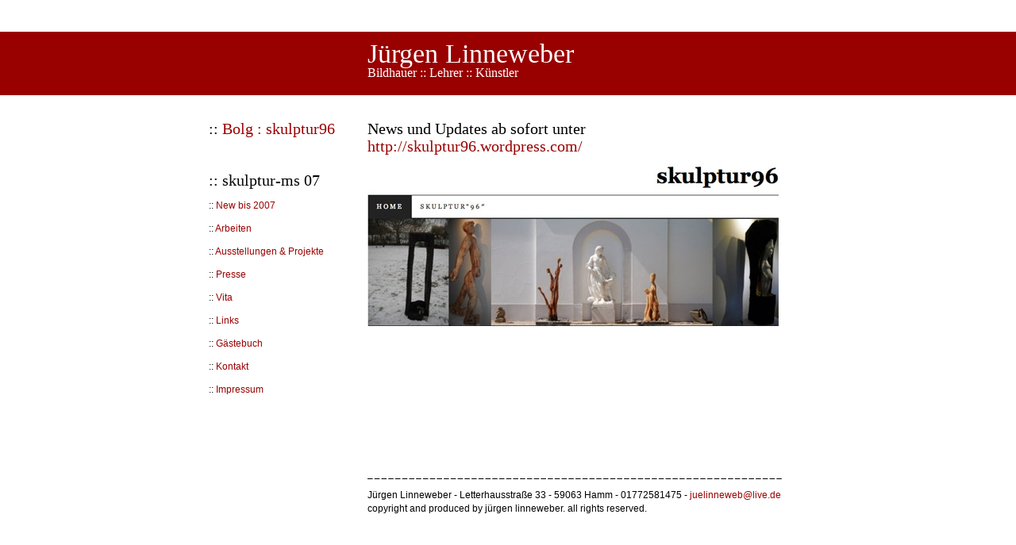

--- FILE ---
content_type: text/html; charset=UTF-8
request_url: http://skulptur-ms.de/
body_size: 1213
content:
<!DOCTYPE HTML PUBLIC "-//W3C//DTD HTML 4.01 Transitional//EN"
"http://www.w3.org/TR/html4/loose.dtd">
<html>
<head>
<title>J&uuml;rgen Linneweber : Bildhauer : skulptur-ms.de</title>
<meta http-equiv="Content-Type" content="text/html; charset=iso-8859-1">

<link rel='stylesheet' href='styles/styles.css' type='text/css'>

</head>

<body>


<table width="100%" border="0" cellspacing="0" cellpadding="0">
<tr>
    <td align="left" valign="top" height="40" class="bg_weiss"></td>
    <td align="left" valign="top" height="40" class="bg_weiss"></td>
    <td align="left" valign="top" height="40" class="bg_weiss"></td>
    </tr>
    <tr>
    <td align="left" valign="top" height="80" class="bg_orange"></td>
<td align="center" valign="top" height="80" class="bg_orange">




<table width="794" border="0" cellspacing="0" cellpadding="0">

  <tr>
    <td align="left" valign="top" width="20"  height="80" class="bg_orange"></td>
    <td align="left" valign="middle" width="200"  height="80" class="bg_orange"></td>
    <td align="left" valign="middle" width="524" height="80" class="bg_orange">
    <font class="head1">J&uuml;rgen Linneweber</FONT>
    <BR>
   <font class="head2">Bildhauer :: Lehrer :: K&uuml;nstler</FONT>
  
    
    
    
</td>
    <td align="left" valign="top" width="50" height="80" class="bg_orange">&nbsp;</td>
  </tr>
</table>


</td>
<td align="center" valign="top" height="80" class="bg_orange"></td>

</td>
  </tr>
</table>


<table width="100%" border="0" cellspacing="0" cellpadding="0">
<tr>
    <td align="left" valign="top" height="80" class="bg_weiss"></td>
    <td align="center" valign="top" height="80" class="bg_weiss">
    
    
<table width="794" border="0" cellspacing="0" cellpadding="0">
  <tr>
    <td align="left" valign="top" width="20"  height="30"></td>
    <td align="left" valign="top" width="200"  height="30"></td>
    <td align="left" valign="middle" width="524" height="30">&nbsp;</td>
    <td align="left" valign="top" width="50" height="30">&nbsp;</td>
  </tr>
</table>

<table width="794" border="0" cellspacing="0" cellpadding="0">
  <tr>
    <td align="left" valign="top" width="20"  height="20"></td>
    <td align="left" valign="top" width="200"  height="20"><span class="archiv">:: <a href="http://skulptur96.wordpress.com/" target="_blank">Bolg : skulptur96</a></span>


<p>&nbsp;</p>

<p><span class="archiv">:: skulptur-ms 07</span></p>



<p>:: <a href="archiv-2007.php">New bis 2007</a></p>

<p>:: <a href="arbeiten.php">Arbeiten</a></p>

<p>:: <a href="ausstellungen.php">Ausstellungen & Projekte</a></p>

<p>:: <a href="presse.php">Presse</a></p>

<p>:: <a href="vita.php">Vita</a></p>

<p>:: <a href="links.php">Links</a></p>

<p>:: <a href="guestbook.php">G&auml;stebuch</a></p>

<p>:: <a href="kontakt.php">Kontakt</a></p>

<p>:: <a href="impressum.php">Impressum</a></p>


  

    
    
    </td>
    <td align="left" valign="top" width="524" height="20">
    
    
    <font class="archiv">News und Updates ab sofort unter<br />    <a href="http://skulptur96.wordpress.com/" target=_blank">http://skulptur96.wordpress.com/</a></font>
    
    
    <p>
   <a href="http://skulptur96.wordpress.com/" target=_blank"><img src="p/skulptur96.jpg" alt="skulptur96" width="524" height="205" border="0"></a>
    
    
    </p>

    </td>
    <td align="left" valign="top" width="50" height="20">&nbsp;</td>
  </tr>
</table>






<table width="794" border="0" cellspacing="0" cellpadding="0">
  <tr>
    <td align="left" valign="top" width="794"  height="50"></td>
  </tr>
</table>


<table width="794" border="0" cellspacing="0" cellpadding="0">
  <tr>
    <td align="left" valign="top" width="20"  height="20"></td>
    <td align="left" valign="top" width="200"  height="20"></td>
    <td align="left" valign="middle" width="524" height="20">
    <P>&nbsp;</P>
<P><img src="p/trenner_2.gif" width="524" height="1" border="0"></A></P>

J&uuml;rgen Linneweber - Letterhausstra&szlig;e 33 - 59063 Hamm  - 01772581475 - <A HREF="mailto:juelinneweb@live.de">juelinneweb@live.de</A>
copyright and produced by j&uuml;rgen linneweber. all rights reserved.


<P>&nbsp;</P> </td>
    <td align="left" valign="top" width="50" height="20">&nbsp;</td>
  </tr>
</table>


</td>
    <td align="left" valign="top" height="80" class="bg_weiss"></td>
    </tr>
</table>


</body>
</html>


--- FILE ---
content_type: text/css
request_url: http://skulptur-ms.de/styles/styles.css
body_size: 2391
content:
  a:link {
  color : #990000;
text-decoration : none;
  font-size : 12px;
  font-weight : normal;
      }
 a:visited {
  color : #990000;
text-decoration : none;
  font-size : 12px;
  font-weight : normal;
      }
 a:active {
  color : #990000;
text-decoration : none;
  font-size : 12px;
  font-weight : normal;
      }
 a:hover {
  color : #000000;
text-decoration : none;

  font-size : 12px;
  font-weight : normal;

      }
      
     
      
      
 

 




 body {
  margin-top : 0;
  margin-right : 0;
  margin-bottom : 0;
  margin-left : 0;
  background-color : #fff;

      }
 td {
  font-family : verdana, helvetica, arial, sans-serif;
  font-size : 12px;
  color : #000000;
  
  line-height: 17px;
	 }
      
      
      
      
      .head1 {
      font-family: Georgia, Times New Roman, Times, serif; 
      font-size: 34px; 
      color: #ffffff;
      line-height: 24px;
      }
      
            .head2 {
      font-family: Georgia, Times New Roman, Times, serif; 
      font-size: 16px; 
      color: #ffffff;
      line-height: 24px;
      }
      
            .head3 {
      font-family: Georgia, Times New Roman, Times, serif; 
      font-size: 14px; 
      color: #ffffff;
      }
      
      
        .kruemmel {
      font-family: verdana, helvetica, arial, sans-serif; 
      font-size: 12px; 
      color: #999999;
      }
      
      .bg_weiss {
  background-color : #fff;
	 }
     
     
      .archiv {
      font-family: Georgia, Times New Roman, Times, serif; 
      font-size: 20px; 
      color: #000;
      line-height: 24px;
      }    
      
      
      
      
           .archiv  a:link,  a:visited,  a:active{
      font-family: Georgia, Times New Roman, Times, serif; 
      font-size: 20px; 
      color: #990000;
      line-height: 20px;
      } 
      
      
      
                 .archiv  a:hover{
      font-family: Georgia, Times New Roman, Times, serif; 
      font-size: 20px; 
      color: #000;
      line-height: 20px;
      } 
      
      
      
     
 .bg_grau {
  background-color : #fff;
	 }
      
     .bg_orange {
  background-color : #990000;
	 }    
        
        
         .hellgrau {
color : #999999;
	 }
	 
	 
        
.headline {
   color : #000000;
  font-family: Georgia, Times New Roman, Times, serif; 
      font-size: 20px; 

  text-decoration : none;
  font-weight : normal;
  line-height: 20px;
  
      }